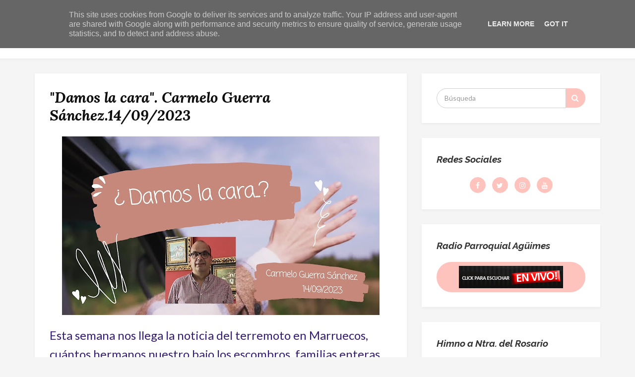

--- FILE ---
content_type: text/html; charset=UTF-8
request_url: https://www.ivoox.com/player_ek_8669416_2_1.html?data=mZujm5mVeo6ZmKiakpeJd6KmkpKSmaiRdo6ZmKiakpKJe6ShkZKSmaiRjMrhz9SYw5Cyucbn1dfOjbjJaaSnhqee0dfFb8XZzZC_0djFtsrjj5KSmaiRlKLGs7S-t66lb6W5jKa0h6iXaZq3qrKytZKJe6ShlQ..&
body_size: 5403
content:
<!DOCTYPE html> <!-- em_player_s -->
<html>
	<head>
		<meta charset="UTF-8">
		<link type="text/css" href="https://static-1.ivoox.com/v2/css/embeded/embed_player_s.css" rel="stylesheet" />
		<script type="text/javascript" src="https://ajax.googleapis.com/ajax/libs/jquery/1.6/jquery.min.js"></script>
		<script type="text/javascript" src="https://static-1.ivoox.com/v2/js/embeded/jquery.jplayer.min.js"></script>

        			<script type="text/javascript" src="https://static-1.ivoox.com/v2/js/embedga.js"></script>
        
        <script type="text/javascript">

    function Cookie(){

    
        this.getCookie      = function(cname) {
                                var name = cname + "=";
                                var ca = document.cookie.split(';');
                                for(var i = 0; i < ca.length; i++) {
                                    var c = ca[i];
                                    while (c.charAt(0) == ' ') {
                                        c = c.substring(1);
                                    }
                                    if (c.indexOf(name) == 0) {
                                        return JSON.parse(c.substring(name.length, c.length));
                                    }
                                }
                                return "";
                            }

        this.setCookie      = function(cname, cvalue, exdays) {

                                var d = new Date();
                                var expires = "";
                                if(exdays == 0 || exdays == undefined){
                                    var now = new Date();
                                    d.setFullYear(now.getFullYear());
                                    d.setMonth(now.getMonth());
                                    d.setDate(now.getDate());
                                    d.setHours(23);
                                    d.setMinutes(59);
                                    d.setSeconds(59);
                                }else{
                                    d.setDate(d.getDate() + exdays);
                                }
                                expires = "expires="+d;

                                document.cookie = cname + "=" + cvalue + ";" + expires + ";domain=ivoox.com;path=/";
                            }

        this.delCookie      = function(cname) {
                                document.cookie = cname + "=; expires=Thu, 01 Jan 1970 00:00:00 UTC; domain=ivoox.com; path=/;";
                            }
    
    }

    function Evento(){
        this.audioId        = 0;
        this.ts             = '';
        this.platform       = '';
        this.audioSession   = 0;
        this.so             = '';
        this.type           = '';
        this.uId            = 0;
        this.current        = 0;
        this.last           = 0;
        this.time           = 0;
        this.continuous     = 1;
        this.isEmbed        = true;

        this.setAudioId         = function(audioId){ this.audioId = audioId; }
        this.setTs              = function(ts){ this.ts = ts; }
        this.setAudioSession    = function(audioSession) { this.audioSession = audioSession; }
        this.setType            = function(type) { this.type = type; }
        this.setUId             = function(uId) { this.uId = uId; }
        this.setCurrent         = function(current) { this.current = current; }
        this.setLast            = function(last) { this.last = last; }
        this.setTime            = function(time) { this.time = time; }
        this.setContinuous      = function(continuous) { this.continuous = continuous; }
        this.setIsEmbed         = function(isEmbed) { this.isEmbed = isEmbed; }


        this.getAudioId         = function() { return this.audioId; }
        this.getTs              = function() { return this.ts}
        this.getPlatform        = function() { return this.platform}
        this.getAudioSession    = function() { return this.audioSession; }
        this.getSo              = function() { return this.so }
        this.getType            = function() { return this.type; }
        this.getUId             = function() { return this.uId; }
        this.getCurrent         = function() { return this.current;}
        this.getLast            = function() { return this.last;}
        this.getTime            = function() { return this.time;}
        this.getContinuous      = function() { return this.continuous;}
        this.getIsEmbed         = function() { return this.isEmbed;}


    
        this.setSoAndPlatform = function() {

            var unknown = '-';

            // browser
            var nVer = navigator.appVersion;
            var nAgt = navigator.userAgent;

            // system
            var os = unknown;
            var clientStrings = [
                {s:'Windows 10', r:/(Windows 10.0|Windows NT 10.0)/},
                {s:'Windows 8.1', r:/(Windows 8.1|Windows NT 6.3)/},
                {s:'Windows 8', r:/(Windows 8|Windows NT 6.2)/},
                {s:'Windows 7', r:/(Windows 7|Windows NT 6.1)/},
                {s:'Windows Vista', r:/Windows NT 6.0/},
                {s:'Windows Server 2003', r:/Windows NT 5.2/},
                {s:'Windows XP', r:/(Windows NT 5.1|Windows XP)/},
                {s:'Windows 2000', r:/(Windows NT 5.0|Windows 2000)/},
                {s:'Windows ME', r:/(Win 9x 4.90|Windows ME)/},
                {s:'Windows 98', r:/(Windows 98|Win98)/},
                {s:'Windows 95', r:/(Windows 95|Win95|Windows_95)/},
                {s:'Windows NT 4.0', r:/(Windows NT 4.0|WinNT4.0|WinNT|Windows NT)/},
                {s:'Windows CE', r:/Windows CE/},
                {s:'Windows 3.11', r:/Win16/},
                {s:'Android', r:/Android/},
                {s:'Open BSD', r:/OpenBSD/},
                {s:'Sun OS', r:/SunOS/},
                {s:'Linux', r:/(Linux|X11)/},
                {s:'iOS', r:/(iPhone|iPad|iPod)/},
                {s:'Mac OS X', r:/Mac OS X/},
                {s:'Mac OS', r:/(MacPPC|MacIntel|Mac_PowerPC|Macintosh)/},
                {s:'QNX', r:/QNX/},
                {s:'UNIX', r:/UNIX/},
                {s:'BeOS', r:/BeOS/},
                {s:'OS/2', r:/OS\/2/},
                {s:'Search Bot', r:/(nuhk|Googlebot|Yammybot|Openbot|Slurp|MSNBot|Ask Jeeves\/Teoma|ia_archiver)/}
            ];
            for (var id in clientStrings) {
                var cs = clientStrings[id];
                if (cs.r.test(nAgt)) {
                    os = cs.s;
                    break;
                }
            }

            var osVersion = unknown;

            if (/Windows/.test(os)) {
                osVersion = /Windows (.*)/.exec(os)[1];
                os = 'Windows';
            }

            switch (os) {
                case 'Mac OS X':
                    osVersion = /Mac OS X (10[\.\_\d]+)/.exec(nAgt)[1];
                    break;

                case 'Android':
                    osVersion = /Android ([\.\_\d]+)/.exec(nAgt)[1];
                    break;

                case 'iOS':
                    osVersion = /OS (\d+)_(\d+)_?(\d+)?/.exec(nVer);
                    osVersion = osVersion[1] + '.' + osVersion[2] + '.' + (osVersion[3] | 0);
                    break;
            }

            this.so = os + ' ' + osVersion;
            this.platform = os;
        }
    
    }


    function setDownloadAudioEvent(audioId){
        console.log('START_DOWNLOAD');
        var evento = new Evento();
        evento.setAudioId(audioId);
        evento.setTs(Math.round(new Date().getTime()/1000));
        evento.setAudioSession(evento.getAudioId()+''+evento.getTs()+''+userId);
        evento.setSoAndPlatform();
        evento.setUId(userId);
        evento.setTs(Math.round(new Date().getTime()/1000));
        evento.setType('START_DOWNLOAD');

        $.ajax({
            url: apiDomain+"/1-1/?function=setAudioEvents&audioId="+evento.getAudioId()+"&ts="+evento.getTs()+"&platform="+evento.getPlatform()+"&audioSession="+evento.getAudioSession()+"&so="+evento.getSo()+"&type="+evento.getType()+"&uId="+evento.getUId()+"&format=json&web=true",
            type: "GET",
            jsonp: 'callback',
            dataType: 'jsonp',
            contentType: 'application/json'
        }).done(function(e){
        }).fail(function(e){
        });
    }

    function setAudioSessionIdCookie(evento,timestamp,timeExpirationSession){

        var cookie = new Cookie();

        var audioSessionCookie = cookie.getCookie('audioSession');
        if(audioSessionCookie == ""){
            if(_DEBUG) console.log('CREO COOKIE NEW');
            var audioSession;
            audioSession = {audioSessionId: evento.getAudioId()+''+evento.getTs()+''+evento.getUId(), timestamp: evento.getTs(), audioId: evento.getAudioId() };
            cookie.setCookie('audioSession',JSON.stringify(audioSession),0);
        }else{

            if(audioSessionCookie.audioId == evento.getAudioId()){
                //now <= timestamp + 1800
                if( timestamp > ( audioSessionCookie.timestamp + timeExpirationSession )){
                    if(_DEBUG)  console.log('ENTRO COOKIE UPDATE AND SET NEW SESSION');
                    //seteo de nuevo la cookie
                    evento.setTs(timestamp);
                    audioSessionCookie = {audioSessionId: evento.getAudioId()+''+evento.getTs()+''+evento.getUId(), timestamp: evento.getTs(),audioId: evento.getAudioId() };
                    cookie.setCookie('audioSession',JSON.stringify(audioSessionCookie),0);
                    //creo evento
                    evento.setAudioSession(evento.getAudioId()+''+evento.getTs()+''+evento.getUId());
                }else{
                    if(_DEBUG)  console.log('ENTRO COOKIE UPDATE');
                    audioSessionCookie = {audioSessionId: audioSessionCookie.audioSessionId, timestamp: timestamp,audioId: evento.getAudioId()};
                    cookie.setCookie('audioSession',JSON.stringify(audioSessionCookie),0);
                    evento.setTs(timestamp);
                    evento.setAudioSession(audioSessionCookie.audioSessionId);
                }
            }else{
                if(_DEBUG) console.log('CAMBIO LA COOKIE');
                var audioSession;
                audioSession = {audioSessionId: audioSessionCookie.audioId+''+evento.getTs()+''+evento.getUId(), timestamp: evento.getTs(), audioId: audioSessionCookie.audioId };
                cookie.setCookie('audioSession',JSON.stringify(audioSession),0);
            }
        }
    }


    function launchPartialListen(interval){
        if (interval !== undefined && interval.id !== undefined){
            if(_DEBUG) console.log ( "CLEARING INTERVAL id: " + interval.id);
            clearInterval(interval.id);
        }
        if (evento !== undefined){
            evento.setCurrent(0);
        }

        iId = setInterval(function() {
            psts = $("#jquery_jplayer_1").data("jPlayer").status;
            if (!psts.paused) {
                if(_DEBUG) console.log ( "PARTIAL_LISTEN");

                var timestampIntervalFourtySec = Math.round(new Date().getTime()/1000);
                evento.setTs(timestampIntervalFourtySec);
                evento.setType('PARTIAL_LISTEN');
                evento.setLast(evento.getCurrent());
                evento.setCurrent(Math.floor(psts.currentTime));
                evento.setTime(timer);

                $.ajax({
                    url: apiDomain+"/1-1/?function=setAudioEvents&audioId="+evento.getAudioId()+"&ts="+evento.getTs()+"&platform="+evento.getPlatform()+"&audioSession="+evento.getAudioSession()+"&so="+evento.getSo()+"&type="+evento.getType()+"&uId="+evento.getUId()+"&current="+evento.getCurrent()+"&last="+evento.getLast()+"&time="+evento.getTime()+"&continuous="+evento.getContinuous()+"&format=json&web=true&emb=true",
                    type: "GET",
                    jsonp: 'callback',
                    dataType: 'jsonp',
                    contentType: 'application/json'
                }).done(function(e){
                }).fail(function(e){
                });

                evento.setContinuous(1);

                //cambiamos el timestamp de la cookie
                audioSession = {audioSessionId: evento.getAudioSession(), timestamp: evento.getTs(), audioId: evento.getAudioId() };
                cookie.setCookie('audioSession',JSON.stringify(audioSession),0);

            }
        }, 40000);

        if (interval !== undefined && interval.id !== undefined){ 
            interval.id = iId;
            if(_DEBUG) console.log ( "SETED INTERVAL id: " + interval.id);
        }

    }

</script>

		<script type="text/javascript">
            var _DEBUG =  false ;
            if(_DEBUG) console.log('DEBUG: [ENABLED]');
            
            var cookie          = new Cookie();
            var evento          = new Evento();
            var userId          = "1333109790895885874";
            var timer           = 0;
            var timerInactivity = 0;
            var id              = 8669416;
            var audio_duration  = '02:21';
            var started_listen  = false;
            var timeExpirationSession = 1800;
            var timestamp       = 0;
            var apiDomain       = "https://api.ivoox.com";
            
		    var id=8669416;
		    var play=false;
		    		    	var type= "m4a";
		                var domain = "https://static-1.ivoox.com";

			
		    $(this).bind($.jPlayer.event.play, function() {
                timestamp = Math.round(new Date().getTime()/1000);
                playEventInfo = $("#jquery_jplayer_1").data("jPlayer").status;
                if (!started_listen && !playEventInfo.paused) {
                    //console.log(JSON.stringify(events));
                    if(_DEBUG) console.log("START_LISTEN");
                    evento.setType('START_LISTEN');
                    evento.setAudioId(id);
                    evento.setTs(timestamp);
                    evento.setSoAndPlatform();
                    evento.setUId(userId);
                    evento.setAudioSession(evento.getAudioId()+''+evento.getTs()+''+userId);
                    started_listen = true;

                    launchPartialListen();
                }else{
                    if(_DEBUG) console.log("RESUME_LISTEN");
                    evento.setType('RESUME_LISTEN');
                    evento.setTs(timestamp);
                }

                setAudioSessionIdCookie(evento,timestamp,timeExpirationSession);

                $.ajax({
                    url: apiDomain+"/1-1/?function=setAudioEvents&audioId="+evento.getAudioId()+"&ts="+evento.getTs()+"&platform="+evento.getPlatform()+"&audioSession="+evento.getAudioSession()+"&so="+evento.getSo()+"&type="+evento.getType()+"&uId="+evento.getUId()+"&format=json&web=true&emb=true",
                    type: "GET",
                    jsonp: 'callback',
                    dataType: 'jsonp',
                    contentType: 'application/json'
                }).done(function(e){
                }).fail(function(e){
                });
                if(!play){
                    $.ajax({url: "s_me_"+id+"_1.html?source=EMBEDED", context: document.body})
                        .done(function() {
                            play=true;
                        });
                }
            });


            $(this).bind($.jPlayer.event.pause, function(){

                //enviando el pause
                timestamp = Math.round(new Date().getTime()/1000);
                evento.setTs(timestamp);
                evento.setType('PAUSE_LISTEN');

                var pauseInfo = $("#jquery_jplayer_1").data("jPlayer").status;

                if(pauseInfo.ended == false){
                    if(_DEBUG) console.log ( "PAUSE_LISTEN");
                    $.ajax({
                        url: apiDomain+"/1-1/?function=setAudioEvents&audioId="+evento.getAudioId()+"&ts="+evento.getTs()+"&platform="+evento.getPlatform()+"&audioSession="+evento.getAudioSession()+"&so="+evento.getSo()+"&type="+evento.getType()+"&uId="+evento.getUId()+"&format=json&web=true&emb=true",
                        type: "GET",
                        jsonp: 'callback',
                        dataType: 'jsonp',
                        contentType: 'application/json'
                    }).done(function(e){
                    }).fail(function(e){
                    });

                    if(_DEBUG) console.log ("PARTIAL_LISTEN");
                    psts = $("#jquery_jplayer_1").data("jPlayer").status;
                    evento.setTs(timestamp);
                    evento.setType('PARTIAL_LISTEN');
                    evento.setLast(evento.getCurrent());
                    evento.setCurrent(Math.floor(psts.currentTime));
                    evento.setTime(timer);

                    $.ajax({
                        url: apiDomain+"/1-1/?function=setAudioEvents&audioId="+evento.getAudioId()+"&ts="+evento.getTs()+"&platform="+evento.getPlatform()+"&audioSession="+evento.getAudioSession()+"&so="+evento.getSo()+"&type="+evento.getType()+"&uId="+evento.getUId()+"&current="+evento.getCurrent()+"&last="+evento.getLast()+"&time="+evento.getTime()+"&continuous="+evento.getContinuous()+"&format=json&web=true&emb=true",
                        type: "GET",
                        jsonp: 'callback',
                        dataType: 'jsonp',
                        contentType: 'application/json'
                    }).done(function(e){
                    }).fail(function(e){
                    });

                    evento.setContinuous(1);

                    audioSession = {audioSessionId: evento.getAudioSession(), timestamp: evento.getTs(), audioId: evento.getAudioId() };
                    cookie.setCookie('audioSession',JSON.stringify(audioSession),0);
                }
            });

            $(this).bind($.jPlayer.event.seeked, function() {
                //enviando el pause
                if(_DEBUG) console.log ( "SEEKED_LISTEN");
                evento.setContinuous(0);
            });

            $(this).bind($.jPlayer.event.ended, function(event) {
                if(_DEBUG) console.log ("PARTIAL_LISTEN");
                psts = $("#jquery_jplayer_1").data("jPlayer").status;
                timestamp = Math.round(new Date().getTime()/1000);
                evento.setTs(timestamp);
                evento.setType('PARTIAL_LISTEN');
                evento.setLast(evento.getCurrent());
                evento.setCurrent(Math.floor(psts.duration));
                evento.setTime(timer);

                $.ajax({
                    url: apiDomain+"/1-1/?function=setAudioEvents&audioId="+evento.getAudioId()+"&ts="+evento.getTs()+"&platform="+evento.getPlatform()+"&audioSession="+evento.getAudioSession()+"&so="+evento.getSo()+"&type="+evento.getType()+"&uId="+evento.getUId()+"&current="+evento.getCurrent()+"&last="+evento.getLast()+"&time="+evento.getTime()+"&continuous="+evento.getContinuous()+"&format=json&web=true&emb=true",
                    type: "GET",
                    jsonp: 'callback',
                    dataType: 'jsonp',
                    contentType: 'application/json'
                }).done(function(e){
                }).fail(function(e){
                });

                if(_DEBUG) console.log("END_LISTEN");
                evento.setTs(timestamp);
                evento.setType('END_LISTEN');

                $.ajax({
                    url: apiDomain+"/1-1/?function=setAudioEvents&audioId="+evento.getAudioId()+"&ts="+evento.getTs()+"&platform="+evento.getPlatform()+"&audioSession="+evento.getAudioSession()+"&so="+evento.getSo()+"&type="+evento.getType()+"&uId="+evento.getUId()+"&format=json&web=true&emb=true",
                    type: "GET",
                    jsonp: 'callback',
                    dataType: 'jsonp',
                    contentType: 'application/json'
                }).done(function(e){
                }).fail(function(e){
                });

                audioSession ={audioSessionId: evento.getAudioSession(), timestamp: evento.getTs(), audioId: evento.getAudioId() };
                cookie.setCookie('audioSession',JSON.stringify(audioSession),0);
            });

		    $(document).ready(function(){
		      $("#jquery_jplayer_1").jPlayer({
		        ready: function() {
		          $(this).jPlayer("setMedia", {
		        	  	
			        					        			m4a: ms.replace("id",id)
					    					    	
		          });
		        },
		        loop: false,
                swfPath: domain+"/swf/jquery.jplayer.swf",
                preload: "none",
                autobuffer: false,
                autoplay: false,
		        supplied: type
		      });
		    });

			function showGDPR(){
				$(".gdpr-box").show();
				$('#btn_gdpr').bind('click',function(e){
					e.preventDefault();
					setGDPRCookie();

					$('.jp-play-gdpr').closest('li').remove();
					$('.jp-play').closest('li').show();
					$('.jp-pause').closest('li').show();
					$('#jquery_jplayer_1').jPlayer('play');
					$('.gdpr-box').remove();
				});
			}

			function setGDPRCookie(){
				$.ajax({
					url: "/_v9_acceptCookiePolicy_1.html",
					type: "GET",
				}).done(function(e){
					//console.log('Cookie ok');
				}).fail(function(e){
					//console.log('Cookie ko');
				});
			}

			
						</script>

</head>
		<body>
		<div id="jquery_jplayer_1"></div>
		<div id="jp_container_1" class="jp-audio">
            <!--gdpr-->
                <div class="gdpr-box" style="display:none;">
                    <div style="display: block;">
                        <p class="txt-white text-center">Tienes que aceptar las cookies de Ivoox.</p>
                        <p class="txt-white text-center">
							<a href="https://www.ivoox.com//informacion-legal_il.html#cookies" target="_blank" class="txt-white m-right-8">Mas Info</a>
							<a id="btn_gdpr" href="" class="link" class="m-left-8">Aceptar</a>
                    </div>
                </div>
            <!--fin gdpr-->
			<div class="jp-type-single">
				<div class="jp_left_side">
					<!-- jp-controls -->
					<ul class="jp-controls">
													<li><a href="javascript:showGDPR();" class="jp-play-gdpr" tabindex="1">play</a></li>
							<li style="display:none"><a href="javascript:;" class="jp-play"  style="display:none" tabindex="1">play</a></li>
							<li style="display:none" ><a href="javascript:;" class="jp-pause"  tabindex="1">pause</a></li>
											</ul>
				</div>
				<div class="jp_right_side">

					<div class="jp_right_3">
						<div class="jp_right_3_1">
							<!-- download btn -->
							<a href="https://www.ivoox.com/-audios-mp3_rf_8669416_1.html" target="_blank" title="Descargar audio">
								<img src="https://static-1.ivoox.com/images/jplayer.download_s.btn.png" alt="Descargar audio"/>
							</a>
						</div>
						<div id="barraPlayer" style="width:142px; float:left;">
							<div class="jp_right_3_3">
								<!-- jp-progress -->
								<div class="jp-progress">
									<div class="jp-seek-bar">
										<div class="jp-play-bar"></div>
									</div>
								</div>
							</div>
							<div class="jp_right_3_2">
								<!-- jp-current-time -->
								<div class="jp-time-holder">
									<div class="jp-current-time"></div>
								</div>
							</div>
							<div class="jp_right_3_4">
								<!-- jp-duration -->
								<div class="jp-time-holder">
									<div class="duration">02:21</div>
								</div>
							</div>

						</div>
						<div class="jp_right_3_6">
							<!-- ivoox link with image -->
							<a href="https://www.ivoox.com/" target="_blank" title="Visitar www.ivoox.com">
								<img src="https://static-1.ivoox.com/images/jplayer.ivoox.btn_s.png" alt="Visitar www.ivoox.com"/>
							</a>
						</div>
					</div>
				</div>

				<div class="jp-no-solution">
					<span>Update Required</span>
					To play the media you will need to either update your browser to a recent version or update your <a href="https://get.adobe.com/flashplayer/" target="_blank">Flash plugin</a>.
				</div>
			</div>
		</div>

		</body>
		</html>


--- FILE ---
content_type: text/html; charset=UTF-8
request_url: https://www.parroquiadeaguimes.es/b/stats?style=BLACK_TRANSPARENT&timeRange=ALL_TIME&token=APq4FmC89w9X7xBt0__SvzynC5OFPRTevkD6PGqMrKz0ZFK-CPBwQTjwJVeOn-x9DtG11eI5Gd84K4fXKJEgCymWQH95bzi1Lw
body_size: 22
content:
{"total":1657264,"sparklineOptions":{"backgroundColor":{"fillOpacity":0.1,"fill":"#000000"},"series":[{"areaOpacity":0.3,"color":"#202020"}]},"sparklineData":[[0,73],[1,29],[2,38],[3,34],[4,43],[5,44],[6,67],[7,24],[8,23],[9,29],[10,71],[11,24],[12,28],[13,57],[14,54],[15,37],[16,44],[17,37],[18,44],[19,78],[20,53],[21,55],[22,71],[23,82],[24,63],[25,69],[26,99],[27,70],[28,57],[29,66]],"nextTickMs":720000}

--- FILE ---
content_type: text/html; charset=utf-8
request_url: https://www.google.com/recaptcha/api2/aframe
body_size: 269
content:
<!DOCTYPE HTML><html><head><meta http-equiv="content-type" content="text/html; charset=UTF-8"></head><body><script nonce="L5Fk4k-wpKNShCqAFxi3fQ">/** Anti-fraud and anti-abuse applications only. See google.com/recaptcha */ try{var clients={'sodar':'https://pagead2.googlesyndication.com/pagead/sodar?'};window.addEventListener("message",function(a){try{if(a.source===window.parent){var b=JSON.parse(a.data);var c=clients[b['id']];if(c){var d=document.createElement('img');d.src=c+b['params']+'&rc='+(localStorage.getItem("rc::a")?sessionStorage.getItem("rc::b"):"");window.document.body.appendChild(d);sessionStorage.setItem("rc::e",parseInt(sessionStorage.getItem("rc::e")||0)+1);localStorage.setItem("rc::h",'1768692889000');}}}catch(b){}});window.parent.postMessage("_grecaptcha_ready", "*");}catch(b){}</script></body></html>

--- FILE ---
content_type: text/javascript; charset=UTF-8
request_url: https://www.parroquiadeaguimes.es/feeds/posts/summary?alt=json-in-script&orderby=updated&start-index=1110&max-results=5&callback=showRelatedPost
body_size: 2767
content:
// API callback
showRelatedPost({"version":"1.0","encoding":"UTF-8","feed":{"xmlns":"http://www.w3.org/2005/Atom","xmlns$openSearch":"http://a9.com/-/spec/opensearchrss/1.0/","xmlns$blogger":"http://schemas.google.com/blogger/2008","xmlns$georss":"http://www.georss.org/georss","xmlns$gd":"http://schemas.google.com/g/2005","xmlns$thr":"http://purl.org/syndication/thread/1.0","id":{"$t":"tag:blogger.com,1999:blog-9110729546994574797"},"updated":{"$t":"2026-01-17T00:57:49.355+00:00"},"title":{"type":"text","$t":"PARROQUIA DE AGÜIMES-GRAN CANARIA"},"subtitle":{"type":"html","$t":"\"Quiero que la Iglesia salga a la calle, que nos defendamos de lo que sea mundano, instalación, comodidad, clericalismo, de lo que sea estar encerrado. Las parroquias y los colegios son para salir. Si no salen, se convierten en una ONG y la Iglesia no puede ser una ONG\". "},"link":[{"rel":"http://schemas.google.com/g/2005#feed","type":"application/atom+xml","href":"https:\/\/www.parroquiadeaguimes.es\/feeds\/posts\/summary"},{"rel":"self","type":"application/atom+xml","href":"https:\/\/www.blogger.com\/feeds\/9110729546994574797\/posts\/summary?alt=json-in-script\u0026start-index=1110\u0026max-results=5\u0026orderby=updated"},{"rel":"alternate","type":"text/html","href":"https:\/\/www.parroquiadeaguimes.es\/"},{"rel":"hub","href":"http://pubsubhubbub.appspot.com/"},{"rel":"previous","type":"application/atom+xml","href":"https:\/\/www.blogger.com\/feeds\/9110729546994574797\/posts\/summary?alt=json-in-script\u0026start-index=1105\u0026max-results=5\u0026orderby=updated"},{"rel":"next","type":"application/atom+xml","href":"https:\/\/www.blogger.com\/feeds\/9110729546994574797\/posts\/summary?alt=json-in-script\u0026start-index=1115\u0026max-results=5\u0026orderby=updated"}],"author":[{"name":{"$t":"PARROQUIA DE AGÜIMES"},"uri":{"$t":"http:\/\/www.blogger.com\/profile\/09083777497444757795"},"email":{"$t":"noreply@blogger.com"},"gd$image":{"rel":"http://schemas.google.com/g/2005#thumbnail","width":"16","height":"16","src":"https:\/\/img1.blogblog.com\/img\/b16-rounded.gif"}}],"generator":{"version":"7.00","uri":"http://www.blogger.com","$t":"Blogger"},"openSearch$totalResults":{"$t":"2439"},"openSearch$startIndex":{"$t":"1110"},"openSearch$itemsPerPage":{"$t":"5"},"entry":[{"id":{"$t":"tag:blogger.com,1999:blog-9110729546994574797.post-2073231622351328985"},"published":{"$t":"2020-03-12T23:13:00.002+00:00"},"updated":{"$t":"2020-03-12T23:13:37.033+00:00"},"title":{"type":"text","$t":"Diócesis de Canarias: Nueva normativa ante el coronavirus."},"summary":{"type":"text","$t":"\n\n\nEn la nota que publicamos hace pocas fechas ya indicábamos que estaríamos atentos y disponibles a la evolución de los acontecimientos del coronavirus y a las disposiciones de las Autoridades sanitarias y académicas. Exhortamos a todos a una confiada y prudente atención al bien de toda la comunidad. Desde el principio invitamos a los creyentes a poner este tema en las manos de nuestro Padre "},"link":[{"rel":"edit","type":"application/atom+xml","href":"https:\/\/www.blogger.com\/feeds\/9110729546994574797\/posts\/default\/2073231622351328985"},{"rel":"self","type":"application/atom+xml","href":"https:\/\/www.blogger.com\/feeds\/9110729546994574797\/posts\/default\/2073231622351328985"},{"rel":"alternate","type":"text/html","href":"https:\/\/www.parroquiadeaguimes.es\/2020\/03\/diocesis-de-canarias-nueva-normativa.html","title":"Diócesis de Canarias: Nueva normativa ante el coronavirus."}],"author":[{"name":{"$t":"PARROQUIA DE AGÜIMES"},"uri":{"$t":"http:\/\/www.blogger.com\/profile\/09083777497444757795"},"email":{"$t":"noreply@blogger.com"},"gd$image":{"rel":"http://schemas.google.com/g/2005#thumbnail","width":"16","height":"16","src":"https:\/\/img1.blogblog.com\/img\/b16-rounded.gif"}}],"media$thumbnail":{"xmlns$media":"http://search.yahoo.com/mrss/","url":"https:\/\/blogger.googleusercontent.com\/img\/b\/R29vZ2xl\/AVvXsEhlYb5kgwxnhOmlB1fPJuPrZMJlcbcj0pCdcL3Pd26ZFyLNWpTnE3NJVJ4HrFhDFncQNzTZu1W1o81wAVE6xxG0TSE8o8EvWgFBsRtGpM1i7q5nXAJJ0gCgcwz1hBPXnMsJo7cpDb_Ct26_\/s72-c\/DSCN4369+%25281%2529.jpg","height":"72","width":"72"}},{"id":{"$t":"tag:blogger.com,1999:blog-9110729546994574797.post-8295802157321293030"},"published":{"$t":"2020-03-08T14:14:00.000+00:00"},"updated":{"$t":"2020-03-08T18:10:40.414+00:00"},"title":{"type":"text","$t":"Nota de prensa ante la expansión del Coronavirus en  España,a tener en cuenta en nuestras  celebraciones,Conferencia Episcopal Española."},"summary":{"type":"text","$t":"\n\n\n\nEn relación a la situación señalada por el Ministerio de Sanidad, Consumo y Bienestar Social, vinculado a la expansión del coronavirus en España, el Secretario general de la Conferencia Episcopal Española ha realizado esta mañana algunas indicaciones sobre esta cuestión, que son pautas compartidas por numerosas diócesis y por la Iglesia en España:\n\n– Conveniencia de retirar el agua bendita de"},"link":[{"rel":"edit","type":"application/atom+xml","href":"https:\/\/www.blogger.com\/feeds\/9110729546994574797\/posts\/default\/8295802157321293030"},{"rel":"self","type":"application/atom+xml","href":"https:\/\/www.blogger.com\/feeds\/9110729546994574797\/posts\/default\/8295802157321293030"},{"rel":"alternate","type":"text/html","href":"https:\/\/www.parroquiadeaguimes.es\/2020\/03\/nota-de-prensa-ante-la-expansion-del.html","title":"Nota de prensa ante la expansión del Coronavirus en  España,a tener en cuenta en nuestras  celebraciones,Conferencia Episcopal Española."}],"author":[{"name":{"$t":"PARROQUIA DE AGÜIMES"},"uri":{"$t":"http:\/\/www.blogger.com\/profile\/09083777497444757795"},"email":{"$t":"noreply@blogger.com"},"gd$image":{"rel":"http://schemas.google.com/g/2005#thumbnail","width":"16","height":"16","src":"https:\/\/img1.blogblog.com\/img\/b16-rounded.gif"}}],"media$thumbnail":{"xmlns$media":"http://search.yahoo.com/mrss/","url":"https:\/\/blogger.googleusercontent.com\/img\/b\/R29vZ2xl\/AVvXsEhKjnu1UmfeXzc3K05629RNSiQS8Blfq-xpZJ6m3pgyF20TqSLsvfU0zFKw_ctf0lWD8ajbrZeN6bO55qa_XMLMmSvAmPRkWwo1b_IILDnFc7V3b9ZwH8AxIzqcBPzpf-uT8nV_rcy2RJb0\/s72-c\/coronavirus2020.03.06..jpg","height":"72","width":"72"}},{"id":{"$t":"tag:blogger.com,1999:blog-9110729546994574797.post-9101510755314645313"},"published":{"$t":"2020-03-06T21:28:00.001+00:00"},"updated":{"$t":"2020-03-06T22:25:19.013+00:00"},"title":{"type":"text","$t":"Vídeo niños Evangelio II Domingo de Cuaresma y meditación escrita,Ciclo A."},"summary":{"type":"text","$t":"\n\n\n\n\n\n\nMEDITACIÓN ESCRITA II DOMINGO DE CUARESMA"},"link":[{"rel":"edit","type":"application/atom+xml","href":"https:\/\/www.blogger.com\/feeds\/9110729546994574797\/posts\/default\/9101510755314645313"},{"rel":"self","type":"application/atom+xml","href":"https:\/\/www.blogger.com\/feeds\/9110729546994574797\/posts\/default\/9101510755314645313"},{"rel":"alternate","type":"text/html","href":"https:\/\/www.parroquiadeaguimes.es\/2020\/03\/video-ninos-evangelio-ii-domingo-de.html","title":"Vídeo niños Evangelio II Domingo de Cuaresma y meditación escrita,Ciclo A."}],"author":[{"name":{"$t":"PARROQUIA DE AGÜIMES"},"uri":{"$t":"http:\/\/www.blogger.com\/profile\/09083777497444757795"},"email":{"$t":"noreply@blogger.com"},"gd$image":{"rel":"http://schemas.google.com/g/2005#thumbnail","width":"16","height":"16","src":"https:\/\/img1.blogblog.com\/img\/b16-rounded.gif"}}],"media$thumbnail":{"xmlns$media":"http://search.yahoo.com/mrss/","url":"https:\/\/blogger.googleusercontent.com\/img\/b\/R29vZ2xl\/AVvXsEjezZinbl4e3uzlUcgaYIqYhCmR0pXK5tCrjlGnUK5Hc41_uUt_Q1LGw8NY-GQLgHuNmoPq1s6Ov_zcLmWAVPgDbJKGJ62Uajj21eKxQxEajA-P8zphO9Ci_vfgiTsB_brwaxnjOYqro0Lv\/s72-c\/Copia+de+I+DOMINGO+DE+ADVIENTO+CICLO+A.png","height":"72","width":"72"}},{"id":{"$t":"tag:blogger.com,1999:blog-9110729546994574797.post-5648878818174199164"},"published":{"$t":"2019-01-27T09:24:00.003+00:00"},"updated":{"$t":"2020-03-06T21:53:34.139+00:00"},"title":{"type":"text","$t":"Parroquia de Agüimes se traslada a KONVOKO aplicación para móvil,búscanos ¡ y no te pierdas nada !"},"summary":{"type":"text","$t":"\n\n\nLes anunciamos que el próximo mes de febrero de 2019 comenzaremos a trabajar con la App para móvil denominada KONVOKO, estaremos un tiempo corto trabajando con las dos pero ya al finalizar febrero estaremos solamente en esta plataforma, donde estarán informados de todo aquello que transcurra en nuestra querida parroquia de Agüimes, defunciones, catequesis,fiestas patronales etc...\nYa se la "},"link":[{"rel":"edit","type":"application/atom+xml","href":"https:\/\/www.blogger.com\/feeds\/9110729546994574797\/posts\/default\/5648878818174199164"},{"rel":"self","type":"application/atom+xml","href":"https:\/\/www.blogger.com\/feeds\/9110729546994574797\/posts\/default\/5648878818174199164"},{"rel":"alternate","type":"text/html","href":"https:\/\/www.parroquiadeaguimes.es\/2019\/01\/parroquia-de-aguimes-se-traslada.html","title":"Parroquia de Agüimes se traslada a KONVOKO aplicación para móvil,búscanos ¡ y no te pierdas nada !"}],"author":[{"name":{"$t":"PARROQUIA DE AGÜIMES"},"uri":{"$t":"http:\/\/www.blogger.com\/profile\/09083777497444757795"},"email":{"$t":"noreply@blogger.com"},"gd$image":{"rel":"http://schemas.google.com/g/2005#thumbnail","width":"16","height":"16","src":"https:\/\/img1.blogblog.com\/img\/b16-rounded.gif"}}],"media$thumbnail":{"xmlns$media":"http://search.yahoo.com/mrss/","url":"https:\/\/blogger.googleusercontent.com\/img\/b\/R29vZ2xl\/AVvXsEg2vzoM_M6Fc78CQNt1NgyuIx1qjX3So8vY3FW2qhchB83ie5gcGS5UbMY7926-M2JwB8J5jW22bDKxVWWb7N5R0djQoSKHTIRKk_sCQga1eaXtYKtVeGt4wLRdMFKD-eoeu0jZccMGqbuy\/s72-c\/konvoko_ads_horizontal+-+copia+-+copia.jpg","height":"72","width":"72"}},{"id":{"$t":"tag:blogger.com,1999:blog-9110729546994574797.post-6248012340745165083"},"published":{"$t":"2020-02-28T14:46:00.001+00:00"},"updated":{"$t":"2020-02-28T14:46:39.733+00:00"},"title":{"type":"text","$t":"Vídeo niños Evangelio I Domingo de Cuaresma y meditación escrita,Ciclo A."},"summary":{"type":"text","$t":"\n\n\n\n\n\n\nMEDITACIÓN ESCRITA I DOMINGO DE CUARESMA."},"link":[{"rel":"edit","type":"application/atom+xml","href":"https:\/\/www.blogger.com\/feeds\/9110729546994574797\/posts\/default\/6248012340745165083"},{"rel":"self","type":"application/atom+xml","href":"https:\/\/www.blogger.com\/feeds\/9110729546994574797\/posts\/default\/6248012340745165083"},{"rel":"alternate","type":"text/html","href":"https:\/\/www.parroquiadeaguimes.es\/2020\/02\/video-ninos-evangelio-i-domingo-de.html","title":"Vídeo niños Evangelio I Domingo de Cuaresma y meditación escrita,Ciclo A."}],"author":[{"name":{"$t":"PARROQUIA DE AGÜIMES"},"uri":{"$t":"http:\/\/www.blogger.com\/profile\/09083777497444757795"},"email":{"$t":"noreply@blogger.com"},"gd$image":{"rel":"http://schemas.google.com/g/2005#thumbnail","width":"16","height":"16","src":"https:\/\/img1.blogblog.com\/img\/b16-rounded.gif"}}],"media$thumbnail":{"xmlns$media":"http://search.yahoo.com/mrss/","url":"https:\/\/blogger.googleusercontent.com\/img\/b\/R29vZ2xl\/AVvXsEj7ADtxlrzTz4_s4peYtVflV2hJXhQL2CzEp7elbuxVbw78V4lb0wneyAxW87oCitWY8guBJjl0_B4r6yREVKGosR5LC5W0P4xTm0CwID1QudnWwOZum20S0ssY9kagl7Yx7krTdBbFPn42\/s72-c\/Copia+de+I+DOMINGO+DE+ADVIENTO+CICLO+A+%25282%2529.png","height":"72","width":"72"}}]}});